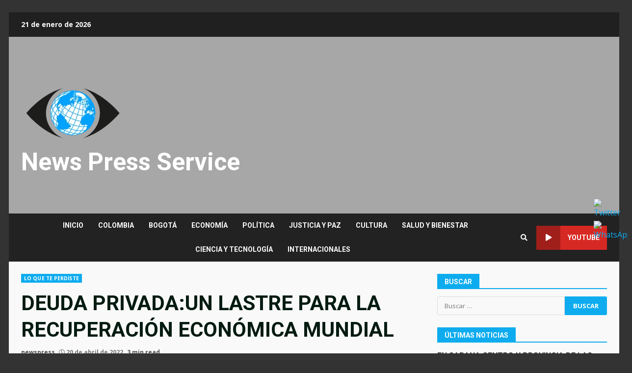

--- FILE ---
content_type: text/html; charset=UTF-8
request_url: https://newspressservice.com/deuda-privadaun-lastre-para-la-recuperacion-economica-mundial/
body_size: 24955
content:
<!doctype html>
<html lang="es">
<head>
    <meta charset="UTF-8">
    <meta name="viewport" content="width=device-width, initial-scale=1">
    <link rel="profile" href="http://gmpg.org/xfn/11">

    <title>DEUDA PRIVADA:UN LASTRE PARA LA RECUPERACIÓN ECONÓMICA MUNDIAL &#8211; News Press Service</title>
<meta name='robots' content='max-image-preview:large' />
<script type="text/javascript">
/* <![CDATA[ */
window.koko_analytics = {"url":"https:\/\/newspressservice.com\/koko-analytics-collect.php","site_url":"https:\/\/newspressservice.com","post_id":3433,"path":"\/deuda-privadaun-lastre-para-la-recuperacion-economica-mundial\/","method":"none","use_cookie":false};
/* ]]> */
</script>
<link rel='dns-prefetch' href='//fonts.googleapis.com' />
<link rel="alternate" type="application/rss+xml" title="News Press Service &raquo; Feed" href="https://newspressservice.com/feed/" />
<link rel="alternate" type="application/rss+xml" title="News Press Service &raquo; Feed de los comentarios" href="https://newspressservice.com/comments/feed/" />
<link rel="alternate" type="application/rss+xml" title="News Press Service &raquo; Comentario DEUDA PRIVADA:UN LASTRE PARA LA RECUPERACIÓN ECONÓMICA MUNDIAL del feed" href="https://newspressservice.com/deuda-privadaun-lastre-para-la-recuperacion-economica-mundial/feed/" />
<script type="text/javascript">
/* <![CDATA[ */
window._wpemojiSettings = {"baseUrl":"https:\/\/s.w.org\/images\/core\/emoji\/15.0.3\/72x72\/","ext":".png","svgUrl":"https:\/\/s.w.org\/images\/core\/emoji\/15.0.3\/svg\/","svgExt":".svg","source":{"concatemoji":"https:\/\/newspressservice.com\/wp-includes\/js\/wp-emoji-release.min.js?ver=6.5.7"}};
/*! This file is auto-generated */
!function(i,n){var o,s,e;function c(e){try{var t={supportTests:e,timestamp:(new Date).valueOf()};sessionStorage.setItem(o,JSON.stringify(t))}catch(e){}}function p(e,t,n){e.clearRect(0,0,e.canvas.width,e.canvas.height),e.fillText(t,0,0);var t=new Uint32Array(e.getImageData(0,0,e.canvas.width,e.canvas.height).data),r=(e.clearRect(0,0,e.canvas.width,e.canvas.height),e.fillText(n,0,0),new Uint32Array(e.getImageData(0,0,e.canvas.width,e.canvas.height).data));return t.every(function(e,t){return e===r[t]})}function u(e,t,n){switch(t){case"flag":return n(e,"\ud83c\udff3\ufe0f\u200d\u26a7\ufe0f","\ud83c\udff3\ufe0f\u200b\u26a7\ufe0f")?!1:!n(e,"\ud83c\uddfa\ud83c\uddf3","\ud83c\uddfa\u200b\ud83c\uddf3")&&!n(e,"\ud83c\udff4\udb40\udc67\udb40\udc62\udb40\udc65\udb40\udc6e\udb40\udc67\udb40\udc7f","\ud83c\udff4\u200b\udb40\udc67\u200b\udb40\udc62\u200b\udb40\udc65\u200b\udb40\udc6e\u200b\udb40\udc67\u200b\udb40\udc7f");case"emoji":return!n(e,"\ud83d\udc26\u200d\u2b1b","\ud83d\udc26\u200b\u2b1b")}return!1}function f(e,t,n){var r="undefined"!=typeof WorkerGlobalScope&&self instanceof WorkerGlobalScope?new OffscreenCanvas(300,150):i.createElement("canvas"),a=r.getContext("2d",{willReadFrequently:!0}),o=(a.textBaseline="top",a.font="600 32px Arial",{});return e.forEach(function(e){o[e]=t(a,e,n)}),o}function t(e){var t=i.createElement("script");t.src=e,t.defer=!0,i.head.appendChild(t)}"undefined"!=typeof Promise&&(o="wpEmojiSettingsSupports",s=["flag","emoji"],n.supports={everything:!0,everythingExceptFlag:!0},e=new Promise(function(e){i.addEventListener("DOMContentLoaded",e,{once:!0})}),new Promise(function(t){var n=function(){try{var e=JSON.parse(sessionStorage.getItem(o));if("object"==typeof e&&"number"==typeof e.timestamp&&(new Date).valueOf()<e.timestamp+604800&&"object"==typeof e.supportTests)return e.supportTests}catch(e){}return null}();if(!n){if("undefined"!=typeof Worker&&"undefined"!=typeof OffscreenCanvas&&"undefined"!=typeof URL&&URL.createObjectURL&&"undefined"!=typeof Blob)try{var e="postMessage("+f.toString()+"("+[JSON.stringify(s),u.toString(),p.toString()].join(",")+"));",r=new Blob([e],{type:"text/javascript"}),a=new Worker(URL.createObjectURL(r),{name:"wpTestEmojiSupports"});return void(a.onmessage=function(e){c(n=e.data),a.terminate(),t(n)})}catch(e){}c(n=f(s,u,p))}t(n)}).then(function(e){for(var t in e)n.supports[t]=e[t],n.supports.everything=n.supports.everything&&n.supports[t],"flag"!==t&&(n.supports.everythingExceptFlag=n.supports.everythingExceptFlag&&n.supports[t]);n.supports.everythingExceptFlag=n.supports.everythingExceptFlag&&!n.supports.flag,n.DOMReady=!1,n.readyCallback=function(){n.DOMReady=!0}}).then(function(){return e}).then(function(){var e;n.supports.everything||(n.readyCallback(),(e=n.source||{}).concatemoji?t(e.concatemoji):e.wpemoji&&e.twemoji&&(t(e.twemoji),t(e.wpemoji)))}))}((window,document),window._wpemojiSettings);
/* ]]> */
</script>

<style id='wp-emoji-styles-inline-css' type='text/css'>

	img.wp-smiley, img.emoji {
		display: inline !important;
		border: none !important;
		box-shadow: none !important;
		height: 1em !important;
		width: 1em !important;
		margin: 0 0.07em !important;
		vertical-align: -0.1em !important;
		background: none !important;
		padding: 0 !important;
	}
</style>
<link rel='stylesheet' id='wp-block-library-css' href='https://newspressservice.com/wp-includes/css/dist/block-library/style.min.css?ver=6.5.7' type='text/css' media='all' />
<style id='classic-theme-styles-inline-css' type='text/css'>
/*! This file is auto-generated */
.wp-block-button__link{color:#fff;background-color:#32373c;border-radius:9999px;box-shadow:none;text-decoration:none;padding:calc(.667em + 2px) calc(1.333em + 2px);font-size:1.125em}.wp-block-file__button{background:#32373c;color:#fff;text-decoration:none}
</style>
<style id='global-styles-inline-css' type='text/css'>
body{--wp--preset--color--black: #000000;--wp--preset--color--cyan-bluish-gray: #abb8c3;--wp--preset--color--white: #ffffff;--wp--preset--color--pale-pink: #f78da7;--wp--preset--color--vivid-red: #cf2e2e;--wp--preset--color--luminous-vivid-orange: #ff6900;--wp--preset--color--luminous-vivid-amber: #fcb900;--wp--preset--color--light-green-cyan: #7bdcb5;--wp--preset--color--vivid-green-cyan: #00d084;--wp--preset--color--pale-cyan-blue: #8ed1fc;--wp--preset--color--vivid-cyan-blue: #0693e3;--wp--preset--color--vivid-purple: #9b51e0;--wp--preset--gradient--vivid-cyan-blue-to-vivid-purple: linear-gradient(135deg,rgba(6,147,227,1) 0%,rgb(155,81,224) 100%);--wp--preset--gradient--light-green-cyan-to-vivid-green-cyan: linear-gradient(135deg,rgb(122,220,180) 0%,rgb(0,208,130) 100%);--wp--preset--gradient--luminous-vivid-amber-to-luminous-vivid-orange: linear-gradient(135deg,rgba(252,185,0,1) 0%,rgba(255,105,0,1) 100%);--wp--preset--gradient--luminous-vivid-orange-to-vivid-red: linear-gradient(135deg,rgba(255,105,0,1) 0%,rgb(207,46,46) 100%);--wp--preset--gradient--very-light-gray-to-cyan-bluish-gray: linear-gradient(135deg,rgb(238,238,238) 0%,rgb(169,184,195) 100%);--wp--preset--gradient--cool-to-warm-spectrum: linear-gradient(135deg,rgb(74,234,220) 0%,rgb(151,120,209) 20%,rgb(207,42,186) 40%,rgb(238,44,130) 60%,rgb(251,105,98) 80%,rgb(254,248,76) 100%);--wp--preset--gradient--blush-light-purple: linear-gradient(135deg,rgb(255,206,236) 0%,rgb(152,150,240) 100%);--wp--preset--gradient--blush-bordeaux: linear-gradient(135deg,rgb(254,205,165) 0%,rgb(254,45,45) 50%,rgb(107,0,62) 100%);--wp--preset--gradient--luminous-dusk: linear-gradient(135deg,rgb(255,203,112) 0%,rgb(199,81,192) 50%,rgb(65,88,208) 100%);--wp--preset--gradient--pale-ocean: linear-gradient(135deg,rgb(255,245,203) 0%,rgb(182,227,212) 50%,rgb(51,167,181) 100%);--wp--preset--gradient--electric-grass: linear-gradient(135deg,rgb(202,248,128) 0%,rgb(113,206,126) 100%);--wp--preset--gradient--midnight: linear-gradient(135deg,rgb(2,3,129) 0%,rgb(40,116,252) 100%);--wp--preset--font-size--small: 13px;--wp--preset--font-size--medium: 20px;--wp--preset--font-size--large: 36px;--wp--preset--font-size--x-large: 42px;--wp--preset--spacing--20: 0.44rem;--wp--preset--spacing--30: 0.67rem;--wp--preset--spacing--40: 1rem;--wp--preset--spacing--50: 1.5rem;--wp--preset--spacing--60: 2.25rem;--wp--preset--spacing--70: 3.38rem;--wp--preset--spacing--80: 5.06rem;--wp--preset--shadow--natural: 6px 6px 9px rgba(0, 0, 0, 0.2);--wp--preset--shadow--deep: 12px 12px 50px rgba(0, 0, 0, 0.4);--wp--preset--shadow--sharp: 6px 6px 0px rgba(0, 0, 0, 0.2);--wp--preset--shadow--outlined: 6px 6px 0px -3px rgba(255, 255, 255, 1), 6px 6px rgba(0, 0, 0, 1);--wp--preset--shadow--crisp: 6px 6px 0px rgba(0, 0, 0, 1);}:where(.is-layout-flex){gap: 0.5em;}:where(.is-layout-grid){gap: 0.5em;}body .is-layout-flex{display: flex;}body .is-layout-flex{flex-wrap: wrap;align-items: center;}body .is-layout-flex > *{margin: 0;}body .is-layout-grid{display: grid;}body .is-layout-grid > *{margin: 0;}:where(.wp-block-columns.is-layout-flex){gap: 2em;}:where(.wp-block-columns.is-layout-grid){gap: 2em;}:where(.wp-block-post-template.is-layout-flex){gap: 1.25em;}:where(.wp-block-post-template.is-layout-grid){gap: 1.25em;}.has-black-color{color: var(--wp--preset--color--black) !important;}.has-cyan-bluish-gray-color{color: var(--wp--preset--color--cyan-bluish-gray) !important;}.has-white-color{color: var(--wp--preset--color--white) !important;}.has-pale-pink-color{color: var(--wp--preset--color--pale-pink) !important;}.has-vivid-red-color{color: var(--wp--preset--color--vivid-red) !important;}.has-luminous-vivid-orange-color{color: var(--wp--preset--color--luminous-vivid-orange) !important;}.has-luminous-vivid-amber-color{color: var(--wp--preset--color--luminous-vivid-amber) !important;}.has-light-green-cyan-color{color: var(--wp--preset--color--light-green-cyan) !important;}.has-vivid-green-cyan-color{color: var(--wp--preset--color--vivid-green-cyan) !important;}.has-pale-cyan-blue-color{color: var(--wp--preset--color--pale-cyan-blue) !important;}.has-vivid-cyan-blue-color{color: var(--wp--preset--color--vivid-cyan-blue) !important;}.has-vivid-purple-color{color: var(--wp--preset--color--vivid-purple) !important;}.has-black-background-color{background-color: var(--wp--preset--color--black) !important;}.has-cyan-bluish-gray-background-color{background-color: var(--wp--preset--color--cyan-bluish-gray) !important;}.has-white-background-color{background-color: var(--wp--preset--color--white) !important;}.has-pale-pink-background-color{background-color: var(--wp--preset--color--pale-pink) !important;}.has-vivid-red-background-color{background-color: var(--wp--preset--color--vivid-red) !important;}.has-luminous-vivid-orange-background-color{background-color: var(--wp--preset--color--luminous-vivid-orange) !important;}.has-luminous-vivid-amber-background-color{background-color: var(--wp--preset--color--luminous-vivid-amber) !important;}.has-light-green-cyan-background-color{background-color: var(--wp--preset--color--light-green-cyan) !important;}.has-vivid-green-cyan-background-color{background-color: var(--wp--preset--color--vivid-green-cyan) !important;}.has-pale-cyan-blue-background-color{background-color: var(--wp--preset--color--pale-cyan-blue) !important;}.has-vivid-cyan-blue-background-color{background-color: var(--wp--preset--color--vivid-cyan-blue) !important;}.has-vivid-purple-background-color{background-color: var(--wp--preset--color--vivid-purple) !important;}.has-black-border-color{border-color: var(--wp--preset--color--black) !important;}.has-cyan-bluish-gray-border-color{border-color: var(--wp--preset--color--cyan-bluish-gray) !important;}.has-white-border-color{border-color: var(--wp--preset--color--white) !important;}.has-pale-pink-border-color{border-color: var(--wp--preset--color--pale-pink) !important;}.has-vivid-red-border-color{border-color: var(--wp--preset--color--vivid-red) !important;}.has-luminous-vivid-orange-border-color{border-color: var(--wp--preset--color--luminous-vivid-orange) !important;}.has-luminous-vivid-amber-border-color{border-color: var(--wp--preset--color--luminous-vivid-amber) !important;}.has-light-green-cyan-border-color{border-color: var(--wp--preset--color--light-green-cyan) !important;}.has-vivid-green-cyan-border-color{border-color: var(--wp--preset--color--vivid-green-cyan) !important;}.has-pale-cyan-blue-border-color{border-color: var(--wp--preset--color--pale-cyan-blue) !important;}.has-vivid-cyan-blue-border-color{border-color: var(--wp--preset--color--vivid-cyan-blue) !important;}.has-vivid-purple-border-color{border-color: var(--wp--preset--color--vivid-purple) !important;}.has-vivid-cyan-blue-to-vivid-purple-gradient-background{background: var(--wp--preset--gradient--vivid-cyan-blue-to-vivid-purple) !important;}.has-light-green-cyan-to-vivid-green-cyan-gradient-background{background: var(--wp--preset--gradient--light-green-cyan-to-vivid-green-cyan) !important;}.has-luminous-vivid-amber-to-luminous-vivid-orange-gradient-background{background: var(--wp--preset--gradient--luminous-vivid-amber-to-luminous-vivid-orange) !important;}.has-luminous-vivid-orange-to-vivid-red-gradient-background{background: var(--wp--preset--gradient--luminous-vivid-orange-to-vivid-red) !important;}.has-very-light-gray-to-cyan-bluish-gray-gradient-background{background: var(--wp--preset--gradient--very-light-gray-to-cyan-bluish-gray) !important;}.has-cool-to-warm-spectrum-gradient-background{background: var(--wp--preset--gradient--cool-to-warm-spectrum) !important;}.has-blush-light-purple-gradient-background{background: var(--wp--preset--gradient--blush-light-purple) !important;}.has-blush-bordeaux-gradient-background{background: var(--wp--preset--gradient--blush-bordeaux) !important;}.has-luminous-dusk-gradient-background{background: var(--wp--preset--gradient--luminous-dusk) !important;}.has-pale-ocean-gradient-background{background: var(--wp--preset--gradient--pale-ocean) !important;}.has-electric-grass-gradient-background{background: var(--wp--preset--gradient--electric-grass) !important;}.has-midnight-gradient-background{background: var(--wp--preset--gradient--midnight) !important;}.has-small-font-size{font-size: var(--wp--preset--font-size--small) !important;}.has-medium-font-size{font-size: var(--wp--preset--font-size--medium) !important;}.has-large-font-size{font-size: var(--wp--preset--font-size--large) !important;}.has-x-large-font-size{font-size: var(--wp--preset--font-size--x-large) !important;}
.wp-block-navigation a:where(:not(.wp-element-button)){color: inherit;}
:where(.wp-block-post-template.is-layout-flex){gap: 1.25em;}:where(.wp-block-post-template.is-layout-grid){gap: 1.25em;}
:where(.wp-block-columns.is-layout-flex){gap: 2em;}:where(.wp-block-columns.is-layout-grid){gap: 2em;}
.wp-block-pullquote{font-size: 1.5em;line-height: 1.6;}
</style>
<link rel='stylesheet' id='SFSImainCss-css' href='https://newspressservice.com/wp-content/plugins/ultimate-social-media-icons/css/sfsi-style.css?ver=2.9.5' type='text/css' media='all' />
<link rel='stylesheet' id='font-awesome-v5-css' href='https://newspressservice.com/wp-content/themes/darknews/assets/font-awesome/css/all.min.css?ver=6.5.7' type='text/css' media='all' />
<link rel='stylesheet' id='bootstrap-css' href='https://newspressservice.com/wp-content/themes/darknews/assets/bootstrap/css/bootstrap.min.css?ver=6.5.7' type='text/css' media='all' />
<link rel='stylesheet' id='slick-css-css' href='https://newspressservice.com/wp-content/themes/darknews/assets/slick/css/slick.min.css?ver=6.5.7' type='text/css' media='all' />
<link rel='stylesheet' id='sidr-css' href='https://newspressservice.com/wp-content/themes/darknews/assets/sidr/css/jquery.sidr.dark.css?ver=6.5.7' type='text/css' media='all' />
<link rel='stylesheet' id='magnific-popup-css' href='https://newspressservice.com/wp-content/themes/darknews/assets/magnific-popup/magnific-popup.css?ver=6.5.7' type='text/css' media='all' />
<link rel='stylesheet' id='darknews-google-fonts-css' href='https://fonts.googleapis.com/css?family=Roboto:100,300,400,500,700|Open%20Sans:400,400italic,600,700|Roboto:100,300,400,500,700&#038;subset=latin,latin-ext' type='text/css' media='all' />
<link rel='stylesheet' id='darknews-style-css' href='https://newspressservice.com/wp-content/themes/darknews/style.css?ver=6.5.7' type='text/css' media='all' />
<style id='darknews-style-inline-css' type='text/css'>

                body.aft-dark-mode #sidr,
        body.aft-dark-mode,
        body.aft-dark-mode #af-preloader {
        background-color: #000000;
        }
    
                body.aft-default-mode #sidr,
        body.aft-default-mode #af-preloader {
        background-color: #333333;
        }
        body.aft-default-mode.custom-background,
        body.aft-default-mode {
        background-color: #333333 ;
        }
    
                .woocommerce span.onsale,
        .woocommerce #respond input#submit.disabled,
        .woocommerce #respond input#submit:disabled,
        .woocommerce #respond input#submit:disabled[disabled],
        .woocommerce a.button.disabled,
        .woocommerce a.button:disabled,
        .woocommerce a.button:disabled[disabled],
        .woocommerce button.button.disabled,
        .woocommerce button.button:disabled,
        .woocommerce button.button:disabled[disabled],
        .woocommerce input.button.disabled,
        .woocommerce input.button:disabled,
        .woocommerce input.button:disabled[disabled],
        .woocommerce #respond input#submit,
        .woocommerce a.button,
        .woocommerce button.button,
        .woocommerce input.button,
        .woocommerce #respond input#submit.alt,
        .woocommerce a.button.alt,
        .woocommerce button.button.alt,
        .woocommerce input.button.alt,

        .widget-title-fill-and-border .wp_post_author_widget .widget-title .header-after,
        .widget-title-fill-and-no-border .wp_post_author_widget .widget-title .header-after,

        footer .aft-small-social-menu ul li a:hover,
        header .top-header .aft-small-social-menu ul li a:hover,
        .darknews_author_info_widget .aft-small-social-menu ul li a:hover,
        footer .aft-small-social-menu ul li a:hover,
        body.widget-title-border-center .widget-title .heading-line-before,
        body.widget-title-border-bottom .header-after1 .heading-line-before,
        body.widget-title-border-bottom .widget-title .heading-line-before,
        body .af-cat-widget-carousel a.darknews-categories.category-color-1,
        .widget-title-fill-and-no-border .widget-title .heading-line,
        .widget-title-fill-and-border .widget-title .heading-line,
        .widget-title-border-center .wp_post_author_widget .widget-title .heading-line-before,
        .widget-title-border-center .wp_post_author_widget .widget-title .header-after::before,

        .aft-posts-tabs-panel .nav-tabs>li>a.active,
        .aft-main-banner-wrapper .widget-title .heading-line,
        a.sidr-class-sidr-button-close,

        body.aft-default-mode.woocommerce span.onsale,
        body.aft-dark-mode input[type="button"],
        body.aft-dark-mode input[type="reset"],
        body.aft-dark-mode input[type="submit"],
        body.aft-dark-mode .inner-suscribe input[type=submit],
        body.aft-default-mode input[type="button"],
        body.aft-default-mode input[type="reset"],
        body.aft-default-mode input[type="submit"],
        body.aft-default-mode .inner-suscribe input[type=submit],
        .af-youtube-slider .af-video-wrap .af-bg-play i,
        .af-youtube-video-list .entry-header-yt-video-wrapper .af-yt-video-play i,
        body .btn-style1 a:visited,
        body .btn-style1 a,
        body .darknews-pagination .nav-links .page-numbers.current,
        body #scroll-up,
        .aft-readmore-wrapper a.aft-readmore:hover,
        body.aft-dark-mode .aft-readmore-wrapper a.aft-readmore:hover,
        footer.site-footer .aft-readmore-wrapper a.aft-readmore:hover,
        .aft-readmore-wrapper a.aft-readmore:hover,
        .read-img .trending-no,
        body .trending-posts-vertical .trending-no{
        background-color: #0eacef;
        }

        .grid-design-texts-over-image .aft-readmore-wrapper a.aft-readmore:hover,
        .aft-readmore-wrapper a.aft-readmore:hover,
        body.aft-dark-mode .aft-readmore-wrapper a.aft-readmore:hover,
        body.aft-default-mode .aft-readmore-wrapper a.aft-readmore:hover,

        body.single .entry-header .aft-post-excerpt-and-meta .post-excerpt,
        .aft-posts-tabs-panel .nav-tabs,
        .widget-title-fill-and-border .widget-title,
        body.aft-dark-mode.single span.tags-links a:hover,
        .darknews-pagination .nav-links .page-numbers.current,
        .aft-readmore-wrapper a.aft-readmore:hover,
        p.awpa-more-posts a:hover{
        border-color: #0eacef;
        }
        .wp-post-author-meta .wp-post-author-meta-more-posts a.awpa-more-posts:hover{
        border-color: #0eacef;
        }
        #scroll-up::after,
        .aft-dark-mode #loader,
        .aft-default-mode #loader {
        border-bottom-color: #0eacef;
        }
        .widget_text a ,
        body.aft-default-mode .site-footer .wp-block-tag-cloud a:hover,
        body.aft-default-mode .site-footer .tagcloud a:hover,
        .wp_post_author_widget .wp-post-author-meta .awpa-display-name a:hover,
        body.aft-dark-mode .site-footer .tagcloud a:hover,
        .wp-post-author-meta .wp-post-author-meta-more-posts a.awpa-more-posts:hover,
        body.aft-default-mode .af-breadcrumbs a:hover,
        body.aft-dark-mode .af-breadcrumbs a:hover,
        .aft-default-mode .site-footer .wp-calendar-nav a,
        body.aft-dark-mode .wp-calendar-nav a,
        body .entry-content > [class*="wp-block-"] a:not(.has-text-color),
        body .entry-content > [class*="wp-block-"] li,
        body .entry-content > ul a,
        body .entry-content > ol a,
        body .entry-content > p a ,
        body p.logged-in-as,
        a,  a:visited,  a:hover,  a:focus,  a:active,
        body.aft-default-mode .tagcloud a:hover,
        body.aft-default-mode.single span.tags-links a:hover,
        body.aft-default-mode p.awpa-more-posts a:hover,
        body.aft-default-mode p.awpa-website a:hover ,
        body.aft-default-mode .wp-post-author-meta h4 a:hover,
        body.aft-default-mode .widget ul.menu >li a:hover,
        body.aft-default-mode .widget > ul > li a:hover,
        body.aft-default-mode .nav-links a:hover,
        body.aft-default-mode ul.trail-items li a:hover,
        body.aft-default-mode .sidr-class-sidr-button-close,
        body.aft-dark-mode .tagcloud a:hover,
        body.aft-dark-mode.single span.tags-links a:hover,
        body.aft-dark-mode p.awpa-more-posts a:hover,
        body.aft-dark-mode p.awpa-website a:hover ,
        body.aft-dark-mode .widget ul.menu >li a:hover,
        body.aft-dark-mode .nav-links a:hover,
        body.aft-dark-mode ul.trail-items li a:hover,
        .site-footer .secondary-footer a:hover,
        h2.comments-title,
        .comment-metadata a,
        .fn a{
        color:#0eacef;
        }

        @media only screen and (min-width: 992px){
        body.aft-default-mode .darknews-header .main-navigation .menu-desktop > ul > li:hover > a:before,
        body.aft-default-mode .darknews-header .main-navigation .menu-desktop > ul > li.current-menu-item > a:before {
        background-color: #0eacef;
        }
        }
    
                .woocommerce-product-search button[type="submit"], input.search-submit{
        background-color: #0eacef;
        }
        #wp-calendar tbody td a,
        body.aft-dark-mode #wp-calendar tbody td#today,
        body.aft-default-mode #wp-calendar tbody td#today,
        body .entry-content > [class*="wp-block-"] a:not(.has-text-color),
        body .entry-content > ul a, body .entry-content > ul a:visited,
        body .entry-content > ol a, body .entry-content > ol a:visited,
        body .entry-content > p a, body .entry-content > p a:visited
        {
        color: #0eacef;
        }
        .woocommerce-product-search button[type="submit"], input.search-submit,
        body.single span.tags-links a:hover{
        border-color: #0eacef;
        }

        @media only screen and (min-width: 993px){
        .main-navigation .menu-desktop > li.current-menu-item::after,
        .main-navigation .menu-desktop > ul > li.current-menu-item::after,
        .main-navigation .menu-desktop > li::after, .main-navigation .menu-desktop > ul > li::after{
        background-color: #0eacef;
        }
        }
    

                .site-title {
        font-family: Roboto;
        }
    
                body,
        button,
        input,
        select,
        optgroup,
        .cat-links li a,
        .min-read,
        .af-social-contacts .social-widget-menu .screen-reader-text,
        textarea, p {
        font-family: Open Sans;
        }
    
                div.custom-menu-link > a,
        .aft-main-banner-wrapper .nav-tabs>li>a,
        .aft-posts-tabs-panel .nav-tabs>li>a,
        .exclusive-posts .exclusive-now span,
        .aft-posts-tabs-panel .nav-tabs>li>a,
        .nav-tabs>li,
        .widget ul ul li,
        .widget ul.menu >li ,
        .widget > ul > li,
        .main-navigation ul li a,
        h1, h2, h3, h4, h5, h6 {
        font-family: Roboto;
        }
    
    .elementor-page .elementor-section.elementor-section-full_width > .elementor-container,
        .elementor-page .elementor-section.elementor-section-boxed > .elementor-container,
        .elementor-default .elementor-section.elementor-section-full_width > .elementor-container,
        .elementor-default .elementor-section.elementor-section-boxed > .elementor-container{
            max-width: 1244px;
        }
        @media screen and (min-width: 1360px){
            .af-full-layout.elementor-page .elementor-section.elementor-section-full_width > .elementor-container,
            .af-full-layout.elementor-page .elementor-section.elementor-section-boxed > .elementor-container,
            .af-full-layout.elementor-default .elementor-section.elementor-section-full_width > .elementor-container,
            .af-full-layout.elementor-default .elementor-section.elementor-section-boxed > .elementor-container{
                max-width: 1920px;
            }
        }
        .full-width-content .elementor-section-stretched,
        .align-content-left .elementor-section-stretched,
        .align-content-right .elementor-section-stretched {
            max-width: 100%;
            left: 0 !important;
        }
        
</style>
<link rel='stylesheet' id='simple-social-icons-font-css' href='https://newspressservice.com/wp-content/plugins/simple-social-icons/css/style.css?ver=3.0.2' type='text/css' media='all' />
<script type="text/javascript" src="https://newspressservice.com/wp-includes/js/jquery/jquery.min.js?ver=3.7.1" id="jquery-core-js"></script>
<script type="text/javascript" src="https://newspressservice.com/wp-includes/js/jquery/jquery-migrate.min.js?ver=3.4.1" id="jquery-migrate-js"></script>
<link rel="https://api.w.org/" href="https://newspressservice.com/wp-json/" /><link rel="alternate" type="application/json" href="https://newspressservice.com/wp-json/wp/v2/posts/3433" /><link rel="EditURI" type="application/rsd+xml" title="RSD" href="https://newspressservice.com/xmlrpc.php?rsd" />
<meta name="generator" content="WordPress 6.5.7" />
<link rel="canonical" href="https://newspressservice.com/deuda-privadaun-lastre-para-la-recuperacion-economica-mundial/" />
<link rel='shortlink' href='https://newspressservice.com/?p=3433' />
<link rel="alternate" type="application/json+oembed" href="https://newspressservice.com/wp-json/oembed/1.0/embed?url=https%3A%2F%2Fnewspressservice.com%2Fdeuda-privadaun-lastre-para-la-recuperacion-economica-mundial%2F" />
<link rel="alternate" type="text/xml+oembed" href="https://newspressservice.com/wp-json/oembed/1.0/embed?url=https%3A%2F%2Fnewspressservice.com%2Fdeuda-privadaun-lastre-para-la-recuperacion-economica-mundial%2F&#038;format=xml" />
<meta name="follow.[base64]" content="z5S7qzj82leSD2FXXHFh"/><link rel="pingback" href="https://newspressservice.com/xmlrpc.php">        <style type="text/css">
                        .site-title a,
            .site-header .site-branding .site-title a:visited,
            .site-header .site-branding .site-title a:hover,
            .site-description {
                color: #ffffff;
            }

            .header-layout-3 .site-header .site-branding .site-title,
            .site-branding .site-title {
                font-size: 50px;
            }

            @media only screen and (max-width: 640px) {
                .site-branding .site-title {
                    font-size: 40px;

                }
              }   

           @media only screen and (max-width: 375px) {
                    .site-branding .site-title {
                        font-size: 32px;

                    }
                }

            

        </style>
        <link rel="icon" href="https://newspressservice.com/wp-content/uploads/2023/05/cropped-cropped-cropped-cropped-cropped-cropped-cropped-3-weblogo-14-2-32x32.png" sizes="32x32" />
<link rel="icon" href="https://newspressservice.com/wp-content/uploads/2023/05/cropped-cropped-cropped-cropped-cropped-cropped-cropped-3-weblogo-14-2-192x192.png" sizes="192x192" />
<link rel="apple-touch-icon" href="https://newspressservice.com/wp-content/uploads/2023/05/cropped-cropped-cropped-cropped-cropped-cropped-cropped-3-weblogo-14-2-180x180.png" />
<meta name="msapplication-TileImage" content="https://newspressservice.com/wp-content/uploads/2023/05/cropped-cropped-cropped-cropped-cropped-cropped-cropped-3-weblogo-14-2-270x270.png" />
		<style type="text/css" id="wp-custom-css">
			.wp-block-separator {
    border: none;
    border-top: 1px solid;
	color:#ccc;
}
footer.site-footer {
  background-color: #666;
}
.h2, h2 {
  font-size: 16px;
  text-transform: uppercase;
  color: #333;

	margin-bottom:15px;
	padding:0px
}
#jtg-15213 {
  width: 100%;
	background:#cdcdcd;
	padding:15px;
}
body #content.container-wrapper {
  margin-top: 0px;
}

elemento {
}
.aft-default-mode .page-title, .aft-default-mode h1.entry-title, .aft-default-mode .widget-title, .aft-default-mode .header-after1 {
  color: #031b11;
}
.entry-header .entry-title {
  margin: 10px 10px 10px 10px;

    margin-top: 10px;

  margin-top: 25px;
}
.container-wrapper {
  max-width: 1244px;
  margin: 0 auto;
    margin-top: 0px;
  padding-left: 25px;
  padding-right: 25px;

}
body #content.container-wrapper {
  margin-top: 25px;
}
footer.site-footer {
  background-color: #222;
}
div#main-navigation-bar {
  background: #222;
}
.aft-default-mode .site-info {
  background-color: #000;
}		</style>
		</head>

<body class="post-template-default single single-post postid-3433 single-format-standard wp-custom-logo wp-embed-responsive sfsi_actvite_theme_flat_square aft-default-mode aft-header-layout-default header-image-default widget-title-fill-and-border default-content-layout single-content-mode-default align-content-left af-boxed-layout aft-enable-top-bottom-gaps modula-best-grid-gallery">


<div id="page" class="site af-whole-wrapper">
    <a class="skip-link screen-reader-text" href="#content">Skip to content</a>

    
        <header id="masthead" class="header-layout-default darknews-header">
            <div class="top-header">
    <div class="container-wrapper">
        <div class="top-bar-flex">
            <div class="top-bar-left col-2">
                <div class="date-bar-left">
                                <span class="topbar-date">
        21 de enero de 2026    </span>
                        </div>
            </div>
            <div class="top-bar-right col-2">
                <div class="aft-small-social-menu">
                                                </div>
            </div>
        </div>
    </div>
</div>
<div class="af-middle-header af-header-image data-bg"
     data-background="https://newspressservice.com/wp-content/uploads/2023/05/cropped-sliderprincipal21.jpg">
    <div class="container-wrapper">
        <div class="af-middle-container">
            <div class="logo">
                        <div class="site-branding">
            <a href="https://newspressservice.com/" class="custom-logo-link" rel="home"><img width="210" height="150" src="https://newspressservice.com/wp-content/uploads/2025/01/cropped-logo-2.png" class="custom-logo" alt="News Press Service" decoding="async" /></a>                <p class="site-title font-family-1">
                    <a href="https://newspressservice.com/" class="site-title-anchor"
                       rel="home">News Press Service</a>
                </p>
            
                    </div>

                </div>

                    <div class="header-promotion">
                                    <div class="banner-promotions-wrapper">
                                    <div class="promotion-section">
                        <a href="">
                                                    </a>
                    </div>
                                

            </div>
            <!-- Trending line END -->
                                </div>

        </div>
    </div>
</div>
<div id="main-navigation-bar" class="af-bottom-header">
    <div class="container-wrapper">
        <div class="bottom-bar-flex">
            <div class="offcanvas-navigaiton">
                                <div class="af-bottom-head-nav">
                            <div class="navigation-container">
            <nav class="main-navigation clearfix">

                                        <button class="toggle-menu" aria-controls="primary-menu" aria-expanded="false">
                                        <span class="screen-reader-text">
                                            Primary Menu                                        </span>
                                        <i class="ham"></i>
                                    </button>


                <div class="menu main-menu menu-desktop show-menu-border"><ul id="primary-menu" class="menu"><li id="menu-item-22618" class="menu-item menu-item-type-post_type menu-item-object-page menu-item-home menu-item-22618"><a href="https://newspressservice.com/">INICIO</a></li>
<li id="menu-item-22480" class="menu-item menu-item-type-taxonomy menu-item-object-category menu-item-22480"><a href="https://newspressservice.com/category/noticias/colombia/">COLOMBIA</a></li>
<li id="menu-item-22481" class="menu-item menu-item-type-taxonomy menu-item-object-category menu-item-22481"><a href="https://newspressservice.com/category/bogota/">BOGOTÁ</a></li>
<li id="menu-item-22482" class="menu-item menu-item-type-taxonomy menu-item-object-category menu-item-22482"><a href="https://newspressservice.com/category/economia-y-negocios/">ECONOMÍA</a></li>
<li id="menu-item-22483" class="menu-item menu-item-type-taxonomy menu-item-object-category menu-item-22483"><a href="https://newspressservice.com/category/politica/">POLÍTICA</a></li>
<li id="menu-item-22484" class="menu-item menu-item-type-taxonomy menu-item-object-category menu-item-22484"><a href="https://newspressservice.com/category/noticias/justicia-y-paz/">JUSTICIA Y PAZ</a></li>
<li id="menu-item-22485" class="menu-item menu-item-type-taxonomy menu-item-object-category menu-item-22485"><a href="https://newspressservice.com/category/noticias/cultura/">CULTURA</a></li>
<li id="menu-item-22550" class="menu-item menu-item-type-taxonomy menu-item-object-category menu-item-22550"><a href="https://newspressservice.com/category/salud-y-bienestar/">SALUD Y BIENESTAR</a></li>
<li id="menu-item-22510" class="menu-item menu-item-type-taxonomy menu-item-object-category menu-item-22510"><a href="https://newspressservice.com/category/cienci-y-tecnologia/">CIENCIA Y TECNOLOGÍA</a></li>
<li id="menu-item-22486" class="menu-item menu-item-type-taxonomy menu-item-object-category menu-item-22486"><a href="https://newspressservice.com/category/noticias/internacionales/">INTERNACIONALES</a></li>
</ul></div>            </nav>
        </div>


                    </div>
            </div>
            <div class="search-watch">
                        <div class="af-search-wrap">
            <div class="search-overlay">
                <a href="#" title="Search" class="search-icon">
                    <i class="fa fa-search"></i>
                </a>
                <div class="af-search-form">
                    <form role="search" method="get" class="search-form" action="https://newspressservice.com/">
				<label>
					<span class="screen-reader-text">Buscar:</span>
					<input type="search" class="search-field" placeholder="Buscar &hellip;" value="" name="s" />
				</label>
				<input type="submit" class="search-submit" value="Buscar" />
			</form>                </div>
            </div>
        </div>

                                    <div class="custom-menu-link">
                    <a href="https://www.youtube.com/@newspressservice7239">
                                                    <i class="fas fa-play" aria-hidden="true"></i>
                                                YOUTUBE                    </a>
                </div>
                    
                </div>
        </div>
    </div>
</div>
    
        </header>

        <!-- end slider-section -->
        
        <div id="content" class="container-wrapper">
        

    <div class="section-block-upper">
        <div id="primary" class="content-area">
            <main id="main" class="site-main">
                                    <article id="post-3433" class="af-single-article post-3433 post type-post status-publish format-standard hentry category-lo-que-te-perdiste-2">

                        <div class="entry-content-wrap read-single social-after-title">

                                    <header class="entry-header pos-rel">
            <div class="read-details">
                <div class="entry-header-details af-cat-widget-carousel">
                    
                        <div class="figure-categories read-categories figure-categories-bg ">
                                                        <ul class="cat-links"><li class="meta-category">
                             <a class="darknews-categories category-color-1" href="https://newspressservice.com/category/noticias/lo-que-te-perdiste-2/">
                                 LO QUE TE PERDISTE
                             </a>
                        </li></ul>                        </div>
                                        <h1 class="entry-title">DEUDA PRIVADA:UN LASTRE PARA LA RECUPERACIÓN ECONÓMICA MUNDIAL</h1>

                    <div class="aft-post-excerpt-and-meta color-pad">
                                                
                        <div class="entry-meta">

                            

            <span class="author-links">
                                <span class="item-metadata posts-author byline">
                    
                                <a href="https://newspressservice.com/author/newspress/">
                                    newspress                </a>
                           
            </span>
            

                            <span class="item-metadata posts-date">
                    <i class="far fa-clock" aria-hidden="true"></i>
                        20 de abril de 2022            </span>
            
            </span>
                                    <span class="min-read">3 min read</span>                            
                        </div>
                    </div>
                </div>
            </div>



        </header><!-- .entry-header -->




        <!-- end slider-section -->
        

                                                            <div class="read-img pos-rel">
                                                                                                        </div>

                            
                            

    <div class="color-pad">
        <div class="entry-content read-details">
            <div class="inner-entry-content">
            
<p></p>



<p></p>



<figure class="wp-block-image"><img decoding="async" width="1024" height="747" src="https://newspressservice.com/wp-content/uploads/2022/04/depositphotos_177410660-stock-photo-coins-in-jar-with-money-1024x747.jpg" alt="" class="wp-image-3434" srcset="https://newspressservice.com/wp-content/uploads/2022/04/depositphotos_177410660-stock-photo-coins-in-jar-with-money-1024x747.jpg 1024w, https://newspressservice.com/wp-content/uploads/2022/04/depositphotos_177410660-stock-photo-coins-in-jar-with-money-300x219.jpg 300w, https://newspressservice.com/wp-content/uploads/2022/04/depositphotos_177410660-stock-photo-coins-in-jar-with-money-768x560.jpg 768w, https://newspressservice.com/wp-content/uploads/2022/04/depositphotos_177410660-stock-photo-coins-in-jar-with-money-200x146.jpg 200w, https://newspressservice.com/wp-content/uploads/2022/04/depositphotos_177410660-stock-photo-coins-in-jar-with-money-50x36.jpg 50w, https://newspressservice.com/wp-content/uploads/2022/04/depositphotos_177410660-stock-photo-coins-in-jar-with-money-103x75.jpg 103w, https://newspressservice.com/wp-content/uploads/2022/04/depositphotos_177410660-stock-photo-coins-in-jar-with-money.jpg 1600w" sizes="(max-width: 1024px) 100vw, 1024px" /><figcaption>Bases de la economía</figcaption></figure>



<p><em>News Press Service</em></p>



<p><em>FMI</em></p>



<p>Por Silvia Albrizio, Sonali Das, Christoffer Koch,
Jean-Marc Natal y Philippe Wingender<em></em></p>



<p><em>El incremento sin precedentes de la
deuda privada podría ralentizar la recuperación económica, pero el lastre para
el crecimiento variará de un país a otro, y dentro de cada uno de ellos.</em></p>



<p>Los gobiernos lograron atenuar las penurias económicas
causadas la pandemia proporcionando abundante liquidez a los consumidores y
empresas afectados, mediante garantías crediticias, préstamos concesionarios y
moratorias de pagos de intereses.</p>



<p>Pero si bien estas políticas sirvieron para apuntalar
los balances, también dieron lugar a un repunte de la deuda privada, que se
sumaba al incremento sostenido del apalancamiento propiciado por las
condiciones financieras favorables vigentes desde la crisis financiera mundial
de 2008.</p>



<p>La deuda privada mundial se incrementó en un 13% del
producto interno bruto mundial en 2020, es decir, un ritmo de aumento superior
al registrado durante la crisis financiera mundial, y casi igual al de la deuda
pública.</p>



<p>Según nuestras estimaciones, los nuevos niveles de
apalancamiento podrían ralentizar la recuperación económica en un 0,9% del PIB
en las economías avanzadas, y en 1,3% en los mercados emergentes, en términos
acumulados y en promedio, durante los tres próximos años.</p>



<p><strong>Aumenta el lastre de la deuda</strong></p>



<p>Pero las cifras agregadas no ofrecen un panorama
completo. El impacto de la pandemia para las finanzas de los hogares y las
empresas ha variado de un país y otro y dentro cada uno de ellos, debido a
diferentes respuestas en cuanto a políticas y a la composición sectorial de sus
economías.</p>



<p>Por ejemplo, los servicios que requieren contacto
personal intensivo, como los espectáculos, sufrieron una contracción cuando la
gente tuvo que quedarse en casa, pero la producción y las exportaciones de
computadoras, software y otros bienes se expandieron, ya que los consumidores
empezaron a gastar más en esos productos. Los efectos sobre los balances de
consumidores y empresas, sobre todo de los más expuestos a la pandemia,
variaron enormemente dependiendo de las ayudas ofrecidas por los gobiernos.</p>



<p>Según nuestro análisis, el lastre para el crecimiento
después de la pandemia podría ser mucho mayor en países en los que 1) el
endeudamiento está más concentrado en hogares sometidos a presiones financieras
y en empresas vulnerables, 2) el espacio fiscal es limitado, 3) el régimen de
insolvencia es ineficiente y 4) es necesario adoptar rápidamente una política
monetaria más restrictiva.</p>



<p>Los hogares de bajo ingreso y las empresas vulnerables
(negocios endeudados y no rentables que tienen dificultades para efectuar los
pagos de intereses) suelen tener menor capacidad para soportar un nivel de
deuda elevado. Y por eso es probable que en el futuro recorten su consumo y
gasto en inversión. Así pues, se prevé que el lastre para el crecimiento futuro
será mayor en los países cuyos hogares de bajo ingreso y empresas vulnerables
experimentaron mayores aumentos del endeudamiento durante la pandemia.</p>



<p></p>



<p></p>



<figure class="wp-block-image"><img loading="lazy" decoding="async" width="750" height="712" src="https://newspressservice.com/wp-content/uploads/2022/04/12c1d99cbf489053afb850002211215d.jpg" alt="" class="wp-image-3435" srcset="https://newspressservice.com/wp-content/uploads/2022/04/12c1d99cbf489053afb850002211215d.jpg 750w, https://newspressservice.com/wp-content/uploads/2022/04/12c1d99cbf489053afb850002211215d-300x285.jpg 300w, https://newspressservice.com/wp-content/uploads/2022/04/12c1d99cbf489053afb850002211215d-154x146.jpg 154w, https://newspressservice.com/wp-content/uploads/2022/04/12c1d99cbf489053afb850002211215d-50x47.jpg 50w, https://newspressservice.com/wp-content/uploads/2022/04/12c1d99cbf489053afb850002211215d-79x75.jpg 79w" sizes="(max-width: 750px) 100vw, 750px" /><figcaption>Aerolínea comercial</figcaption></figure>



<p>Entre los países de los que se dispone datos detallados, fueron China y Sudáfrica donde los consumidores registraron mayores aumentos del coeficiente de endeudamiento de los hogares. Pero la experiencia de los hogares en estos dos países fue muy distinta: en China, el apalancamiento aumentó más entre los hogares de más bajo ingreso, mientras que en Sudáfrica fue entre los hogares de mayor ingreso donde se observó el mayor incremento.</p>



<p>Entre las economías avanzadas, los hogares de bajo
ingreso de Estados Unidos, Alemania y el Reino Unido registraron un aumento de
la deuda comparativamente mayor al de Francia e Italia, donde el apalancamiento
de los hogares más pobres en realidad disminuyó.</p>
            </div>
                            <div class="post-item-metadata entry-meta">
                                    </div>
                        
	<nav class="navigation post-navigation" aria-label="Continue Reading">
		<h2 class="screen-reader-text">Continue Reading</h2>
		<div class="nav-links"><div class="nav-previous"><a href="https://newspressservice.com/la-deuda-pesara-sobre-la-recuperacion-economica-mundial/" rel="prev"><span class="em-post-navigation">Previous:</span> LA DEUDA PESARÁ SOBRE LA RECUPERACIÓN ECONÓMICA MUNDIAL</a></div><div class="nav-next"><a href="https://newspressservice.com/la-guerra-enpana-las-perspectivas-economicas-mundiales-a-medida-que-se-acelera-la-inflacion/" rel="next"><span class="em-post-navigation">Next:</span> LA GUERRA ENPAÑA LAS PERSPECTIVAS ECONÓMICAS MUNDIALES A MEDIDA QUE SE ACELERA LA INFLACIÓN</a></div></div>
	</nav>            
        </div><!-- .entry-content -->
    </div>
                        </div>


                        
<div id="comments" class="comments-area">

		<div id="respond" class="comment-respond">
		<h3 id="reply-title" class="comment-reply-title">Deja una respuesta</h3><p class="must-log-in">Lo siento, debes estar <a href="https://newspressservice.com/wp-login.php?redirect_to=https%3A%2F%2Fnewspressservice.com%2Fdeuda-privadaun-lastre-para-la-recuperacion-economica-mundial%2F">conectado</a> para publicar un comentario.</p>	</div><!-- #respond -->
	
</div><!-- #comments -->


                        
<div class="promotionspace enable-promotionspace">
    <div class="af-reated-posts darknews-customizer">
                        
        <div class="af-title-subtitle-wrap">
            <h4 class="widget-title header-after1 ">
                <span class="heading-line-before"></span>
                <span class="heading-line">NOTICIAS RELACIONADAS</span>
                <span class="heading-line-after"></span>
            </h4>
        </div>
                            <div class="af-container-row clearfix">
                                <div class="col-3 float-l pad latest-posts-grid af-sec-post">
                        
        <div class="pos-rel read-single color-pad clearfix af-cat-widget-carousel grid-design-default">
                        <div class="read-img pos-rel read-bg-img">
                <a class="aft-post-image-link"
                   href="https://newspressservice.com/cartagena-una-ciudad-para-visitar-en-2026/">CARTAGENA UNA CIUDAD PARA VISITAR EN 2026</a>
                <img width="300" height="225" src="https://newspressservice.com/wp-content/uploads/2026/01/image-225-300x225.png" class="attachment-medium size-medium wp-post-image" alt="" decoding="async" loading="lazy" srcset="https://newspressservice.com/wp-content/uploads/2026/01/image-225-300x225.png 300w, https://newspressservice.com/wp-content/uploads/2026/01/image-225-1024x768.png 1024w, https://newspressservice.com/wp-content/uploads/2026/01/image-225-768x576.png 768w, https://newspressservice.com/wp-content/uploads/2026/01/image-225-1536x1152.png 1536w, https://newspressservice.com/wp-content/uploads/2026/01/image-225.png 1600w" sizes="(max-width: 300px) 100vw, 300px" />                <div class="post-format-and-min-read-wrap">
                                        <span class="min-read">2 min read</span>                </div>
                                    <div class="category-min-read-wrap">
                        <div class="read-categories">
                            <ul class="cat-links"><li class="meta-category">
                             <a class="darknews-categories category-color-1" href="https://newspressservice.com/category/noticias/lo-que-te-perdiste-2/">
                                 LO QUE TE PERDISTE
                             </a>
                        </li></ul>                        </div>
                    </div>
                            </div>
            <div class="pad read-details color-tp-pad">
                                                    <div class="read-title">
                        <h4>
                            <a href="https://newspressservice.com/cartagena-una-ciudad-para-visitar-en-2026/">CARTAGENA UNA CIUDAD PARA VISITAR EN 2026</a>
                        </h4>
                    </div>
                    <div class="post-item-metadata entry-meta">
                        

            <span class="author-links">
                

                            <span class="item-metadata posts-date">
                    <i class="far fa-clock" aria-hidden="true"></i>
                        12 de enero de 2026            </span>
            
            </span>
                                    <span class="aft-comment-view-share">
            </span>
                        </div>
                
                            </div>
        </div>

                            </div>
                                    <div class="col-3 float-l pad latest-posts-grid af-sec-post">
                        
        <div class="pos-rel read-single color-pad clearfix af-cat-widget-carousel grid-design-default">
                        <div class="read-img pos-rel read-bg-img">
                <a class="aft-post-image-link"
                   href="https://newspressservice.com/aumento-historico-del-salario-minimo-en-colombia-entre-esperanza-y-desafios-economicos/">AUMENTO HISTÓRICO DEL SALARIO MÍNIMO EN COLOMBIA: ENTRE ESPERANZA Y DESAFÍOS ECONÓMICOS</a>
                <img width="300" height="200" src="https://newspressservice.com/wp-content/uploads/2026/01/image-183-300x200.png" class="attachment-medium size-medium wp-post-image" alt="" decoding="async" loading="lazy" srcset="https://newspressservice.com/wp-content/uploads/2026/01/image-183-300x200.png 300w, https://newspressservice.com/wp-content/uploads/2026/01/image-183.png 600w" sizes="(max-width: 300px) 100vw, 300px" />                <div class="post-format-and-min-read-wrap">
                                        <span class="min-read">5 min read</span>                </div>
                                    <div class="category-min-read-wrap">
                        <div class="read-categories">
                            <ul class="cat-links"><li class="meta-category">
                             <a class="darknews-categories category-color-1" href="https://newspressservice.com/category/noticias/lo-que-te-perdiste-2/">
                                 LO QUE TE PERDISTE
                             </a>
                        </li><li class="meta-category">
                             <a class="darknews-categories category-color-1" href="https://newspressservice.com/category/ultimas-noticias/">
                                 ÚLTIMAS NOTICIAS
                             </a>
                        </li></ul>                        </div>
                    </div>
                            </div>
            <div class="pad read-details color-tp-pad">
                                                    <div class="read-title">
                        <h4>
                            <a href="https://newspressservice.com/aumento-historico-del-salario-minimo-en-colombia-entre-esperanza-y-desafios-economicos/">AUMENTO HISTÓRICO DEL SALARIO MÍNIMO EN COLOMBIA: ENTRE ESPERANZA Y DESAFÍOS ECONÓMICOS</a>
                        </h4>
                    </div>
                    <div class="post-item-metadata entry-meta">
                        

            <span class="author-links">
                

                            <span class="item-metadata posts-date">
                    <i class="far fa-clock" aria-hidden="true"></i>
                        9 de enero de 2026            </span>
            
            </span>
                                    <span class="aft-comment-view-share">
            </span>
                        </div>
                
                            </div>
        </div>

                            </div>
                                    <div class="col-3 float-l pad latest-posts-grid af-sec-post">
                        
        <div class="pos-rel read-single color-pad clearfix af-cat-widget-carousel grid-design-default">
                        <div class="read-img pos-rel read-bg-img">
                <a class="aft-post-image-link"
                   href="https://newspressservice.com/leon-tolstoi-todo-el-mundo-piensa-en-cambiar-la-humanidad-pero-nadie-piensa-en-cambiarse-a-si-mismo-2/">LEÓN TOLSTÓI: «TODO EL MUNDO PIENSA EN CAMBIAR LA HUMANIDAD, PERO NADIE PIENSA EN CAMBIARSE A SÍ MISMO</a>
                <img width="300" height="203" src="https://newspressservice.com/wp-content/uploads/2026/01/image-160-300x203.png" class="attachment-medium size-medium wp-post-image" alt="" decoding="async" loading="lazy" srcset="https://newspressservice.com/wp-content/uploads/2026/01/image-160-300x203.png 300w, https://newspressservice.com/wp-content/uploads/2026/01/image-160-768x520.png 768w, https://newspressservice.com/wp-content/uploads/2026/01/image-160.png 900w" sizes="(max-width: 300px) 100vw, 300px" />                <div class="post-format-and-min-read-wrap">
                                        <span class="min-read">4 min read</span>                </div>
                                    <div class="category-min-read-wrap">
                        <div class="read-categories">
                            <ul class="cat-links"><li class="meta-category">
                             <a class="darknews-categories category-color-1" href="https://newspressservice.com/category/noticias/lo-que-te-perdiste-2/">
                                 LO QUE TE PERDISTE
                             </a>
                        </li></ul>                        </div>
                    </div>
                            </div>
            <div class="pad read-details color-tp-pad">
                                                    <div class="read-title">
                        <h4>
                            <a href="https://newspressservice.com/leon-tolstoi-todo-el-mundo-piensa-en-cambiar-la-humanidad-pero-nadie-piensa-en-cambiarse-a-si-mismo-2/">LEÓN TOLSTÓI: «TODO EL MUNDO PIENSA EN CAMBIAR LA HUMANIDAD, PERO NADIE PIENSA EN CAMBIARSE A SÍ MISMO</a>
                        </h4>
                    </div>
                    <div class="post-item-metadata entry-meta">
                        

            <span class="author-links">
                

                            <span class="item-metadata posts-date">
                    <i class="far fa-clock" aria-hidden="true"></i>
                        8 de enero de 2026            </span>
            
            </span>
                                    <span class="aft-comment-view-share">
            </span>
                        </div>
                
                            </div>
        </div>

                            </div>
                        </div>
    </div>
</div>



                    </article>
                
            </main><!-- #main -->
        </div><!-- #primary -->

        


<div id="secondary" class="sidebar-area sidebar-sticky-top">
        <aside class="widget-area color-pad">
            <div id="search-1" class="widget darknews-widget widget_search"><h2 class="widget-title widget-title-1"><span class="heading-line-before"></span><span class="heading-line">Buscar</span><span class="heading-line-after"></span></h2><form role="search" method="get" class="search-form" action="https://newspressservice.com/">
				<label>
					<span class="screen-reader-text">Buscar:</span>
					<input type="search" class="search-field" placeholder="Buscar &hellip;" value="" name="s" />
				</label>
				<input type="submit" class="search-submit" value="Buscar" />
			</form></div>
		<div id="recent-posts-1" class="widget darknews-widget widget_recent_entries">
		<h2 class="widget-title widget-title-1"><span class="heading-line-before"></span><span class="heading-line">Últimas Noticias</span><span class="heading-line-after"></span></h2>
		<ul>
											<li>
					<a href="https://newspressservice.com/en-sabana-centro-y-provincia-de-las-almeidas-sede-del-campeonato-de-ciclismo-de-ruta-en-colombia/">EN SABANA CENTRO Y PROVINCIA DE LAS ALMEIDAS, SEDE DEL CAMPEONATO DE CICLISMO DE RUTA EN COLOMBIA</a>
											<span class="post-date">20 de enero de 2026</span>
									</li>
											<li>
					<a href="https://newspressservice.com/la-pauta-publicitaria-y-los-medios-de-comunicion-alternativos-en-bogota/">LA PAUTA PUBLICITARIA Y LOS MEDIOS DE COMUNICIÓN ALTERNATIVOS EN BOGOTÁ</a>
											<span class="post-date">20 de enero de 2026</span>
									</li>
											<li>
					<a href="https://newspressservice.com/seguridad-educacion-apoyos-al-adulto-mayor-y-mejor-movildad-propone-roger-carrillo/">SEGURIDAD, EDUCACIÓN, APOYOS AL ADULTO MAYOR Y MEJOR MOVILDAD PROPONE ROGER CARRILLO</a>
											<span class="post-date">20 de enero de 2026</span>
									</li>
											<li>
					<a href="https://newspressservice.com/platon-filosofo-griego-la-musica-es-para-el-alma-lo-que-la-gimanicia-es-para-el-cuerpo/">PLATÓN, FILÓSOFO GRIEGO: «LA MÚSICA ES PARA EL ALMA LO QUE LA GIMNASIA ES PARA EL CUERPO»</a>
											<span class="post-date">20 de enero de 2026</span>
									</li>
											<li>
					<a href="https://newspressservice.com/quince-candidaturas-por-firmas-a-la-presidencia-de-colombia-cumplen-requisitos-exigidos/">QUINCE CANDIDATURAS POR FIRMAS A LA PRESIDENCIA DE COLOMBIA CUMPLEN REQUISITOS EXIGIDOS</a>
											<span class="post-date">20 de enero de 2026</span>
									</li>
					</ul>

		</div><div id="archives-1" class="widget darknews-widget widget_archive"><h2 class="widget-title widget-title-1"><span class="heading-line-before"></span><span class="heading-line">Archivo</span><span class="heading-line-after"></span></h2>		<label class="screen-reader-text" for="archives-dropdown-1">Archivo</label>
		<select id="archives-dropdown-1" name="archive-dropdown">
			
			<option value="">Elegir el mes</option>
				<option value='https://newspressservice.com/2026/01/'> enero 2026 &nbsp;(96)</option>
	<option value='https://newspressservice.com/2025/12/'> diciembre 2025 &nbsp;(154)</option>
	<option value='https://newspressservice.com/2025/11/'> noviembre 2025 &nbsp;(191)</option>
	<option value='https://newspressservice.com/2025/10/'> octubre 2025 &nbsp;(166)</option>
	<option value='https://newspressservice.com/2025/09/'> septiembre 2025 &nbsp;(135)</option>
	<option value='https://newspressservice.com/2025/08/'> agosto 2025 &nbsp;(137)</option>
	<option value='https://newspressservice.com/2025/07/'> julio 2025 &nbsp;(141)</option>
	<option value='https://newspressservice.com/2025/06/'> junio 2025 &nbsp;(140)</option>
	<option value='https://newspressservice.com/2025/05/'> mayo 2025 &nbsp;(132)</option>
	<option value='https://newspressservice.com/2025/04/'> abril 2025 &nbsp;(112)</option>
	<option value='https://newspressservice.com/2025/03/'> marzo 2025 &nbsp;(135)</option>
	<option value='https://newspressservice.com/2025/02/'> febrero 2025 &nbsp;(96)</option>
	<option value='https://newspressservice.com/2025/01/'> enero 2025 &nbsp;(114)</option>
	<option value='https://newspressservice.com/2024/12/'> diciembre 2024 &nbsp;(73)</option>
	<option value='https://newspressservice.com/2024/11/'> noviembre 2024 &nbsp;(101)</option>
	<option value='https://newspressservice.com/2024/10/'> octubre 2024 &nbsp;(125)</option>
	<option value='https://newspressservice.com/2024/09/'> septiembre 2024 &nbsp;(100)</option>
	<option value='https://newspressservice.com/2024/08/'> agosto 2024 &nbsp;(92)</option>
	<option value='https://newspressservice.com/2024/07/'> julio 2024 &nbsp;(94)</option>
	<option value='https://newspressservice.com/2024/06/'> junio 2024 &nbsp;(70)</option>
	<option value='https://newspressservice.com/2024/05/'> mayo 2024 &nbsp;(76)</option>
	<option value='https://newspressservice.com/2024/04/'> abril 2024 &nbsp;(85)</option>
	<option value='https://newspressservice.com/2024/03/'> marzo 2024 &nbsp;(66)</option>
	<option value='https://newspressservice.com/2024/02/'> febrero 2024 &nbsp;(64)</option>
	<option value='https://newspressservice.com/2024/01/'> enero 2024 &nbsp;(64)</option>
	<option value='https://newspressservice.com/2023/12/'> diciembre 2023 &nbsp;(43)</option>
	<option value='https://newspressservice.com/2023/11/'> noviembre 2023 &nbsp;(59)</option>
	<option value='https://newspressservice.com/2023/10/'> octubre 2023 &nbsp;(106)</option>
	<option value='https://newspressservice.com/2023/09/'> septiembre 2023 &nbsp;(122)</option>
	<option value='https://newspressservice.com/2023/08/'> agosto 2023 &nbsp;(103)</option>
	<option value='https://newspressservice.com/2023/07/'> julio 2023 &nbsp;(106)</option>
	<option value='https://newspressservice.com/2023/06/'> junio 2023 &nbsp;(100)</option>
	<option value='https://newspressservice.com/2023/05/'> mayo 2023 &nbsp;(65)</option>
	<option value='https://newspressservice.com/2023/04/'> abril 2023 &nbsp;(94)</option>
	<option value='https://newspressservice.com/2023/03/'> marzo 2023 &nbsp;(118)</option>
	<option value='https://newspressservice.com/2023/02/'> febrero 2023 &nbsp;(120)</option>
	<option value='https://newspressservice.com/2023/01/'> enero 2023 &nbsp;(118)</option>
	<option value='https://newspressservice.com/2022/12/'> diciembre 2022 &nbsp;(109)</option>
	<option value='https://newspressservice.com/2022/11/'> noviembre 2022 &nbsp;(123)</option>
	<option value='https://newspressservice.com/2022/10/'> octubre 2022 &nbsp;(117)</option>
	<option value='https://newspressservice.com/2022/09/'> septiembre 2022 &nbsp;(95)</option>
	<option value='https://newspressservice.com/2022/08/'> agosto 2022 &nbsp;(57)</option>
	<option value='https://newspressservice.com/2022/07/'> julio 2022 &nbsp;(68)</option>
	<option value='https://newspressservice.com/2022/06/'> junio 2022 &nbsp;(73)</option>
	<option value='https://newspressservice.com/2022/05/'> mayo 2022 &nbsp;(38)</option>
	<option value='https://newspressservice.com/2022/04/'> abril 2022 &nbsp;(31)</option>
	<option value='https://newspressservice.com/2022/03/'> marzo 2022 &nbsp;(33)</option>
	<option value='https://newspressservice.com/2022/02/'> febrero 2022 &nbsp;(50)</option>
	<option value='https://newspressservice.com/2022/01/'> enero 2022 &nbsp;(66)</option>
	<option value='https://newspressservice.com/2021/12/'> diciembre 2021 &nbsp;(35)</option>
	<option value='https://newspressservice.com/2021/11/'> noviembre 2021 &nbsp;(39)</option>
	<option value='https://newspressservice.com/2021/10/'> octubre 2021 &nbsp;(35)</option>
	<option value='https://newspressservice.com/2021/09/'> septiembre 2021 &nbsp;(50)</option>
	<option value='https://newspressservice.com/2021/08/'> agosto 2021 &nbsp;(40)</option>
	<option value='https://newspressservice.com/2021/07/'> julio 2021 &nbsp;(40)</option>
	<option value='https://newspressservice.com/2021/06/'> junio 2021 &nbsp;(52)</option>
	<option value='https://newspressservice.com/2021/05/'> mayo 2021 &nbsp;(40)</option>
	<option value='https://newspressservice.com/2021/04/'> abril 2021 &nbsp;(33)</option>
	<option value='https://newspressservice.com/2021/03/'> marzo 2021 &nbsp;(30)</option>
	<option value='https://newspressservice.com/2021/02/'> febrero 2021 &nbsp;(31)</option>
	<option value='https://newspressservice.com/2021/01/'> enero 2021 &nbsp;(1)</option>
	<option value='https://newspressservice.com/2020/12/'> diciembre 2020 &nbsp;(32)</option>
	<option value='https://newspressservice.com/2020/11/'> noviembre 2020 &nbsp;(18)</option>
	<option value='https://newspressservice.com/2020/10/'> octubre 2020 &nbsp;(28)</option>
	<option value='https://newspressservice.com/2020/09/'> septiembre 2020 &nbsp;(38)</option>
	<option value='https://newspressservice.com/2020/08/'> agosto 2020 &nbsp;(19)</option>

		</select>

			<script type="text/javascript">
/* <![CDATA[ */

(function() {
	var dropdown = document.getElementById( "archives-dropdown-1" );
	function onSelectChange() {
		if ( dropdown.options[ dropdown.selectedIndex ].value !== '' ) {
			document.location.href = this.options[ this.selectedIndex ].value;
		}
	}
	dropdown.onchange = onSelectChange;
})();

/* ]]> */
</script>
</div>
        </aside>
</div>    </div>


</div>




        <section class="aft-blocks above-footer-widget-section">
                    </section>
        
<footer class="site-footer aft-footer-sidebar-col-3" data-background="">
    
        <div class="primary-footer">
        <div class="container-wrapper">
            <div class="af-container-row">
                                    <div class="primary-footer-area footer-first-widgets-section col-3 float-l pad">
                        <section class="widget-area color-pad">
                                <div id="nav_menu-21" class="widget darknews-widget widget_nav_menu"><h2 class="widget-title widget-title-1"><span class="heading-line-before"></span><span class="heading-line">Menú Principal</span><span class="heading-line-after"></span></h2><div class="menu-main-menu-container"><ul id="menu-main-menu" class="menu"><li id="menu-item-22470" class="menu-item menu-item-type-post_type menu-item-object-page menu-item-home menu-item-22470"><a href="https://newspressservice.com/">NEWS PRESS SERVICE</a></li>
<li id="menu-item-22471" class="menu-item menu-item-type-post_type menu-item-object-page menu-item-22471"><a href="https://newspressservice.com/nosotros/">¿QUIÉNES SOMOS?</a></li>
<li id="menu-item-22472" class="menu-item menu-item-type-post_type menu-item-object-page menu-item-22472"><a href="https://newspressservice.com/politica-de-privacidad-y-tratamiento-de-datos/">POLITICA DE PRIVACIDAD</a></li>
<li id="menu-item-22473" class="menu-item menu-item-type-post_type menu-item-object-page menu-item-22473"><a href="https://newspressservice.com/politica-de-informacion/">POLÍTICA DE PROCEDENCIA Y USO DE LA INFORMACION</a></li>
<li id="menu-item-22475" class="menu-item menu-item-type-post_type menu-item-object-page menu-item-22475"><a href="https://newspressservice.com/colaboradores/">COLABORADORES</a></li>
<li id="menu-item-22621" class="menu-item menu-item-type-post_type menu-item-object-page menu-item-22621"><a href="https://newspressservice.com/clasificados/">CLASIFICADOS</a></li>
</ul></div></div>                        </section>
                    </div>
                
                                    <div class="primary-footer-area footer-second-widgets-section  col-3 float-l pad">
                        <section class="widget-area color-pad">
                            <div id="nav_menu-36" class="widget darknews-widget widget_nav_menu"><h2 class="widget-title widget-title-1"><span class="heading-line-before"></span><span class="heading-line">NOTICIAS</span><span class="heading-line-after"></span></h2><div class="menu-noticias-container"><ul id="menu-noticias" class="menu"><li class="menu-item menu-item-type-post_type menu-item-object-page menu-item-home menu-item-22618"><a href="https://newspressservice.com/">INICIO</a></li>
<li class="menu-item menu-item-type-taxonomy menu-item-object-category menu-item-22480"><a href="https://newspressservice.com/category/noticias/colombia/">COLOMBIA</a></li>
<li class="menu-item menu-item-type-taxonomy menu-item-object-category menu-item-22481"><a href="https://newspressservice.com/category/bogota/">BOGOTÁ</a></li>
<li class="menu-item menu-item-type-taxonomy menu-item-object-category menu-item-22482"><a href="https://newspressservice.com/category/economia-y-negocios/">ECONOMÍA</a></li>
<li class="menu-item menu-item-type-taxonomy menu-item-object-category menu-item-22483"><a href="https://newspressservice.com/category/politica/">POLÍTICA</a></li>
<li class="menu-item menu-item-type-taxonomy menu-item-object-category menu-item-22484"><a href="https://newspressservice.com/category/noticias/justicia-y-paz/">JUSTICIA Y PAZ</a></li>
<li class="menu-item menu-item-type-taxonomy menu-item-object-category menu-item-22485"><a href="https://newspressservice.com/category/noticias/cultura/">CULTURA</a></li>
<li class="menu-item menu-item-type-taxonomy menu-item-object-category menu-item-22550"><a href="https://newspressservice.com/category/salud-y-bienestar/">SALUD Y BIENESTAR</a></li>
<li class="menu-item menu-item-type-taxonomy menu-item-object-category menu-item-22510"><a href="https://newspressservice.com/category/cienci-y-tecnologia/">CIENCIA Y TECNOLOGÍA</a></li>
<li class="menu-item menu-item-type-taxonomy menu-item-object-category menu-item-22486"><a href="https://newspressservice.com/category/noticias/internacionales/">INTERNACIONALES</a></li>
</ul></div></div>                        </section>
                    </div>
                
                                    <div class="primary-footer-area footer-third-widgets-section  col-3 float-l pad">
                        <section class="widget-area color-pad">
                            <div id="block-121" class="widget darknews-widget widget_block">
<div class="wp-block-columns is-layout-flex wp-container-core-columns-is-layout-1 wp-block-columns-is-layout-flex">
<div class="wp-block-column is-layout-flow wp-block-column-is-layout-flow"></div>
</div>
</div><div id="block-123" class="widget darknews-widget widget_block widget_media_image"><div class="wp-block-image">
<figure class="aligncenter size-full is-resized"><img loading="lazy" decoding="async" width="658" height="580" src="https://newspressservice.com/wp-content/uploads/2025/10/LOGO_D2DA_1.jpg" alt="" class="wp-image-23067" style="width:116px;height:auto" srcset="https://newspressservice.com/wp-content/uploads/2025/10/LOGO_D2DA_1.jpg 658w, https://newspressservice.com/wp-content/uploads/2025/10/LOGO_D2DA_1-300x264.jpg 300w" sizes="(max-width: 658px) 100vw, 658px" /></figure></div></div>                        </section>
                    </div>
                               
            </div>
        </div>
    </div>
    
                <div class="site-info">
        <div class="container-wrapper">
            <div class="af-container-row">
                <div class="col-1 color-pad">
                                                                Copyright News Press Service 2023 © Todos los derechos reservados. Implementado por Chois Media Group J. 317 231 6210                                                                                    <span class="sep"> | </span>
                        <a href="https://afthemes.com/products/darknews/" target="_blank">DarkNews</a> by AF themes.                                    </div>
            </div>
        </div>
    </div>
</footer>
</div>

    <a id="scroll-up" class="secondary-color right">
    </a>

<!-- Koko Analytics v2.0.19 - https://www.kokoanalytics.com/ -->
<script type="text/javascript">
/* <![CDATA[ */
!function(){var e=window,r="koko_analytics";function t(t){t.m=e[r].use_cookie?"c":e[r].method[0],navigator.sendBeacon(e[r].url,new URLSearchParams(t))}e[r].request=t,e[r].trackPageview=function(){if("prerender"!=document.visibilityState&&!/bot|crawl|spider|seo|lighthouse|facebookexternalhit|preview/i.test(navigator.userAgent)){var i=0==document.referrer.indexOf(e[r].site_url)?"":document.referrer;t({pa:e[r].path,po:e[r].post_id,r:i})}},e.addEventListener("load",function(){e[r].trackPageview()})}();
/* ]]> */
</script>


            <noscript>
                <div style="position: fixed; top: 0px; left: 0px; z-index: 30000000;
                height: 100%; width: 100%; background-color: #FFFFFF">
                    <p style="margin-left: 10px">Please enable JavaScript in your browser to view the content</p>
                </div>
            </noscript>

            <script>

              const show_alert = "1";
              const pda_disable_tool_tipe = "1";
              const disable_developer_tools_message = "1";
              var is_mobile = "";
               
                
                document.addEventListener('contextmenu', function (event) {
                   
                    if ( show_alert ) {

                        event.preventDefault(); 

                        if( pda_disable_tool_tipe ){

                            const existingMessage = document.querySelector('.custom-context-message');
                            if (existingMessage) {
                                existingMessage.remove();
                            }
                            
                            const message = document.createElement('div');
                            message.className = 'custom-context-message';
                            message.textContent = 'Right-click is disabled';
                            
                            // Style the message
                            Object.assign(message.style, {
                                position: 'absolute',
                                top: `${event.clientY + window.scrollY}px`,
                                left: `${event.clientX + window.scrollX}px`,
                                backgroundColor: 'rgba(0, 0, 0, 0.8)',
                                color: '#fff',
                                padding: '5px 10px',
                                borderRadius: '5px',
                                zIndex: '1000',
                                pointerEvents: 'none', // Prevent interference with the user’s actions
                                fontSize: '14px',
                            });

                            
                            document.body.appendChild(message);
                            setTimeout(() => {
                                message.remove();
                            }, 2000); 

                        }

                    }
                });


                if( disable_developer_tools_message ){ 

                // Detect if the DevTools is open
                (function detectDevTools() {
                    const threshold = 160; // Minimum height of the DevTools panel
                    const devtools = {
                        open: false,
                        orientation: null,
                    };

                    const check = () => {
                        const widthThreshold = window.outerWidth - window.innerWidth > threshold;
                        const heightThreshold = window.outerHeight - window.innerHeight > threshold;
                        const orientation = widthThreshold ? 'vertical' : 'horizontal';

                        if (
                            !(heightThreshold && widthThreshold) &&
                            ((window.Firebug && window.Firebug.chrome && window.Firebug.chrome.isInitialized) ||
                                widthThreshold ||
                                heightThreshold)
                        ) {
                            if (!devtools.open || devtools.orientation !== orientation) {
                                devtools.open = true;
                                devtools.orientation = orientation;
                                document.addEventListener('keydown', function (e) {
                                    if (
                                        e.key === "F12" || // Block F12 key
                                        (e.ctrlKey && e.shiftKey && (e.key === 'I' || e.key === 'C' || e.key === 'J' || e.key === 'U')) // Block Ctrl+Shift+I, Ctrl+Shift+C, Ctrl+Shift+J, Ctrl+Shift+U
                                        || e.key === 'Escape'
                                    ) {
                                        e.preventDefault();
                                    }
                                });

                                if ( !is_mobile ) { // Check the is mobile device or not. 

                                    alert('Please close the developer tools to continue using this site');
                                    window.location.reload(); // Optionally, reload the page if DevTools is detected
                                } 
                                
                            }
                        } else {
                            devtools.open = false;
                            devtools.orientation = null;
                        }
                    };

                    setInterval(check, 500); // Check every 500ms
                })();

                document.onkeydown = function (e) {
                    // disable F12 key
                    if(e.keyCode == 123) {
                      return false;
                    }
                    var ctrlOrMeta = e.ctrlKey || e.metaKey;

                    // disable I key
                    if(ctrlOrMeta && e.shiftKey && e.keyCode == 73){
                      return false;
                    }

                    // disable J key
                    if(ctrlOrMeta && e.shiftKey && e.keyCode == 74) {
                      return false;
                    }

                    // disable P key
                    if(ctrlOrMeta && e.keyCode == 80) {
                      return false;
                    }

                    // disable S key
                    if(ctrlOrMeta && e.keyCode == 83) {
                      return false;
                    }

                    // disable U key
                    if(ctrlOrMeta && e.keyCode == 85) {
                      return false;
                    }

                    // disable D key
                    if((ctrlOrMeta && e.keyCode == 68) || (e.altKey && e.keyCode == 68)) {
                      return false;
                    }

                    // disable F key
                    if(ctrlOrMeta && e.keyCode == 70) {
                      return false;
                    }

                    // disable G key
                    if(ctrlOrMeta && e.keyCode == 71) {
                      return false;
                    }

                    // disable F3 key
                    if (e.keyCode == 114) {
                        return false;
                    }

                    // disable shift + F3 key
                    if (e.shiftKey && e.keyCode == 114) {
                        return false;
                    }

                    if(ctrlOrMeta && e.shiftKey && e.keyCode == 71) {
                        return false;
                    }
                  }

             } 

            </script>
            <style>
                /* Disable select text */
                * {
                    -webkit-touch-callout: none; /* Safari */
                    -webkit-user-select: none; /* Chrome */
                    -moz-user-select: none; /* Firefox */
                    -ms-user-select: none; /* Internet Explorer/Edge */
                    user-select: none;
                }

                input, textarea {
                    -webkit-touch-callout: unset; /* Safari */
                    -webkit-user-select: text; /* Chrome */
                    -moz-user-select: text; /* Firefox */
                    -ms-user-select: text; /* Internet Explorer/Edge */
                    user-select: text;
                }

                /* Disable drag image */
                img {
                    -webkit-user-drag: none;
                    -khtml-user-drag: none;
                    -moz-user-drag: none;
                    -o-user-drag: none;
                    user-drag: none;
                }
            </style>
            <script>
window.addEventListener('sfsi_functions_loaded', function() {
    if (typeof sfsi_responsive_toggle == 'function') {
        sfsi_responsive_toggle(0);
        // console.log('sfsi_responsive_toggle');

    }
})
</script>
<div class="norm_row sfsi_wDiv sfsi_floater_position_center-right" id="sfsi_floater" style="z-index: 9999;width:45px;text-align:left;position:absolute;position:absolute;right:30px;top:50%;"><div style='width:40px; height:40px;margin-left:5px;margin-bottom:5px; ' class='sfsi_wicons shuffeldiv ' ><div class='inerCnt'><a class=' sficn' data-effect='scale' target='_blank' rel='noopener'  href='https://www.facebook.com/omarivan.vargasballen' id='sfsiid_facebook_icon' style='width:40px;height:40px;opacity:1;'  ><img data-pin-nopin='true' alt='' title='' src='https://newspressservice.com/wp-content/plugins/ultimate-social-media-icons/images/icons_theme/flat_square/flat_square_facebook.png' width='40' height='40' style='' class='sfcm sfsi_wicon ' data-effect='scale'   /></a><div class="sfsi_tool_tip_2 fb_tool_bdr sfsiTlleft" style="opacity:0;z-index:-1;" id="sfsiid_facebook"><span class="bot_arow bot_fb_arow"></span><div class="sfsi_inside"><div  class='icon1'><a href='https://www.facebook.com/omarivan.vargasballen' target='_blank' rel='noopener'><img data-pin-nopin='true' class='sfsi_wicon' alt='' title='' src='https://newspressservice.com/wp-content/plugins/ultimate-social-media-icons/images/visit_icons/Visit_us_fb/icon_Visit_us_en_US.png' /></a></div><div  class='icon3'><a target='_blank' rel='noopener' href='https://www.facebook.com/sharer/sharer.php?u=https%3A%2F%2Fnewspressservice.com%2Fdeuda-privadaun-lastre-para-la-recuperacion-economica-mundial' style='display:inline-block;'  > <img class='sfsi_wicon'  data-pin-nopin='true' alt='fb-share-icon' title='Facebook Share' src='https://newspressservice.com/wp-content/plugins/ultimate-social-media-icons/images/share_icons/fb_icons/en_US.svg' /></a></div></div></div></div></div><div style='width:40px; height:40px;margin-left:5px;margin-bottom:5px; ' class='sfsi_wicons shuffeldiv ' ><div class='inerCnt'><a class=' sficn' data-effect='scale' target='_blank' rel='noopener'  href='https://twitter.com/NewsPressServic' id='sfsiid_twitter_icon' style='width:40px;height:40px;opacity:1;'  ><img data-pin-nopin='true' alt='Twitter' title='Twitter' src='https://newspressservice.com/wp-content/plugins/ultimate-social-media-icons/images/icons_theme/flat_square/flat_square_twitter.png' width='40' height='40' style='' class='sfcm sfsi_wicon ' data-effect='scale'   /></a></div></div><div style='width:40px; height:40px;margin-left:5px;margin-bottom:5px; ' class='sfsi_wicons shuffeldiv ' ><div class='inerCnt'><a class=' sficn' data-effect='scale' target='_blank' rel='noopener'  href='https://api.whatsapp.com/send?text=https%3A%2F%2Fnewspressservice.com%2Fdeuda-privadaun-lastre-para-la-recuperacion-economica-mundial%2F' id='sfsiid_whatsapp_icon' style='width:40px;height:40px;opacity:1;'  ><img data-pin-nopin='true' alt='WhatsApp' title='WhatsApp' src='https://newspressservice.com/wp-content/plugins/ultimate-social-media-icons/images/icons_theme/flat_square/flat_square_whatsapp.png' width='40' height='40' style='' class='sfcm sfsi_wicon ' data-effect='scale'   /></a></div></div></div ><input type='hidden' id='sfsi_floater_sec' value='center-right' /><script>window.addEventListener("sfsi_functions_loaded", function()
			{
				if (typeof sfsi_widget_set == "function") {
					sfsi_widget_set();
				}
			}); window.addEventListener('sfsi_functions_loaded',function()
					  {
						var topalign = ( jQuery(window).height() - jQuery('#sfsi_floater').height() ) / 2;
						jQuery('#sfsi_floater').css('top',topalign);
					  	sfsi_float_widget('center');
					  });</script>	</div>
    <script>
        window.addEventListener('sfsi_functions_loaded', function () {
            if (typeof sfsi_plugin_version == 'function') {
                sfsi_plugin_version(2.77);
            }
        });

        function sfsi_processfurther(ref) {
            var feed_id = '[base64]';
            var feedtype = 8;
            var email = jQuery(ref).find('input[name="email"]').val();
            var filter = /^(([^<>()[\]\\.,;:\s@\"]+(\.[^<>()[\]\\.,;:\s@\"]+)*)|(\".+\"))@((\[[0-9]{1,3}\.[0-9]{1,3}\.[0-9]{1,3}\.[0-9]{1,3}\])|(([a-zA-Z\-0-9]+\.)+[a-zA-Z]{2,}))$/;
            if ((email != "Enter your email") && (filter.test(email))) {
                if (feedtype == "8") {
                    var url = "https://api.follow.it/subscription-form/" + feed_id + "/" + feedtype;
                    window.open(url, "popupwindow", "scrollbars=yes,width=1080,height=760");
                    return true;
                }
            } else {
                alert("Please enter email address");
                jQuery(ref).find('input[name="email"]').focus();
                return false;
            }
        }
    </script>
    <style type="text/css" aria-selected="true">
        .sfsi_subscribe_Popinner {
             width: 100% !important;

            height: auto !important;

         padding: 18px 0px !important;

            background-color: #ffffff !important;
        }

        .sfsi_subscribe_Popinner form {
            margin: 0 20px !important;
        }

        .sfsi_subscribe_Popinner h5 {
            font-family: Helvetica,Arial,sans-serif !important;

             font-weight: bold !important;   color:#000000 !important; font-size: 16px !important;   text-align:center !important; margin: 0 0 10px !important;
            padding: 0 !important;
        }

        .sfsi_subscription_form_field {
            margin: 5px 0 !important;
            width: 100% !important;
            display: inline-flex;
            display: -webkit-inline-flex;
        }

        .sfsi_subscription_form_field input {
            width: 100% !important;
            padding: 10px 0px !important;
        }

        .sfsi_subscribe_Popinner input[type=email] {
         font-family: Helvetica,Arial,sans-serif !important;   font-style:normal !important;   font-size:14px !important; text-align: center !important;        }

        .sfsi_subscribe_Popinner input[type=email]::-webkit-input-placeholder {

         font-family: Helvetica,Arial,sans-serif !important;   font-style:normal !important;  font-size: 14px !important;   text-align:center !important;        }

        .sfsi_subscribe_Popinner input[type=email]:-moz-placeholder {
            /* Firefox 18- */
         font-family: Helvetica,Arial,sans-serif !important;   font-style:normal !important;   font-size: 14px !important;   text-align:center !important;
        }

        .sfsi_subscribe_Popinner input[type=email]::-moz-placeholder {
            /* Firefox 19+ */
         font-family: Helvetica,Arial,sans-serif !important;   font-style: normal !important;
              font-size: 14px !important;   text-align:center !important;        }

        .sfsi_subscribe_Popinner input[type=email]:-ms-input-placeholder {

            font-family: Helvetica,Arial,sans-serif !important;  font-style:normal !important;   font-size:14px !important;
         text-align: center !important;        }

        .sfsi_subscribe_Popinner input[type=submit] {

         font-family: Helvetica,Arial,sans-serif !important;   font-weight: bold !important;   color:#000000 !important; font-size: 16px !important;   text-align:center !important; background-color: #dedede !important;        }

                .sfsi_shortcode_container {
            float: left;
        }

        .sfsi_shortcode_container .norm_row .sfsi_wDiv {
            position: relative !important;
        }

        .sfsi_shortcode_container .sfsi_holders {
            display: none;
        }

            </style>

    <style type="text/css" media="screen"></style><style id='core-block-supports-inline-css' type='text/css'>
.wp-container-core-columns-is-layout-1.wp-container-core-columns-is-layout-1{flex-wrap:nowrap;}
</style>
<script type="text/javascript" src="https://newspressservice.com/wp-includes/js/jquery/ui/core.min.js?ver=1.13.2" id="jquery-ui-core-js"></script>
<script type="text/javascript" src="https://newspressservice.com/wp-content/plugins/ultimate-social-media-icons/js/shuffle/modernizr.custom.min.js?ver=6.5.7" id="SFSIjqueryModernizr-js"></script>
<script type="text/javascript" src="https://newspressservice.com/wp-content/plugins/ultimate-social-media-icons/js/shuffle/jquery.shuffle.min.js?ver=6.5.7" id="SFSIjqueryShuffle-js"></script>
<script type="text/javascript" src="https://newspressservice.com/wp-content/plugins/ultimate-social-media-icons/js/shuffle/random-shuffle-min.js?ver=6.5.7" id="SFSIjqueryrandom-shuffle-js"></script>
<script type="text/javascript" id="SFSICustomJs-js-extra">
/* <![CDATA[ */
var sfsi_icon_ajax_object = {"nonce":"e11afad0f5","ajax_url":"https:\/\/newspressservice.com\/wp-admin\/admin-ajax.php","plugin_url":"https:\/\/newspressservice.com\/wp-content\/plugins\/ultimate-social-media-icons\/"};
/* ]]> */
</script>
<script type="text/javascript" src="https://newspressservice.com/wp-content/plugins/ultimate-social-media-icons/js/custom.js?ver=2.9.5" id="SFSICustomJs-js"></script>
<script type="text/javascript" src="https://newspressservice.com/wp-content/themes/darknews/js/navigation.js?ver=20151215" id="darknews-navigation-js"></script>
<script type="text/javascript" src="https://newspressservice.com/wp-content/themes/darknews/js/skip-link-focus-fix.js?ver=20151215" id="darknews-skip-link-focus-fix-js"></script>
<script type="text/javascript" src="https://newspressservice.com/wp-content/themes/darknews/assets/slick/js/slick.min.js?ver=6.5.7" id="slick-js-js"></script>
<script type="text/javascript" src="https://newspressservice.com/wp-content/themes/darknews/assets/bootstrap/js/bootstrap.min.js?ver=6.5.7" id="bootstrap-js"></script>
<script type="text/javascript" src="https://newspressservice.com/wp-content/themes/darknews/assets/sidr/js/jquery.sidr.min.js?ver=6.5.7" id="sidr-js"></script>
<script type="text/javascript" src="https://newspressservice.com/wp-content/themes/darknews/assets/magnific-popup/jquery.magnific-popup.min.js?ver=6.5.7" id="magnific-popup-js"></script>
<script type="text/javascript" src="https://newspressservice.com/wp-content/themes/darknews/assets/jquery-match-height/jquery.matchHeight.min.js?ver=6.5.7" id="matchheight-js"></script>
<script type="text/javascript" src="https://newspressservice.com/wp-content/themes/darknews/assets/marquee/jquery.marquee.js?ver=6.5.7" id="marquee-js"></script>
<script type="text/javascript" src="https://newspressservice.com/wp-includes/js/imagesloaded.min.js?ver=5.0.0" id="imagesloaded-js"></script>
<script type="text/javascript" src="https://newspressservice.com/wp-includes/js/masonry.min.js?ver=4.2.2" id="masonry-js"></script>
<script type="text/javascript" src="https://newspressservice.com/wp-content/themes/darknews/assets/script.js?ver=6.5.7" id="darknews-script-js"></script>

</body>
</html>


<!-- Page cached by LiteSpeed Cache 7.6.2 on 2026-01-21 14:41:27 -->